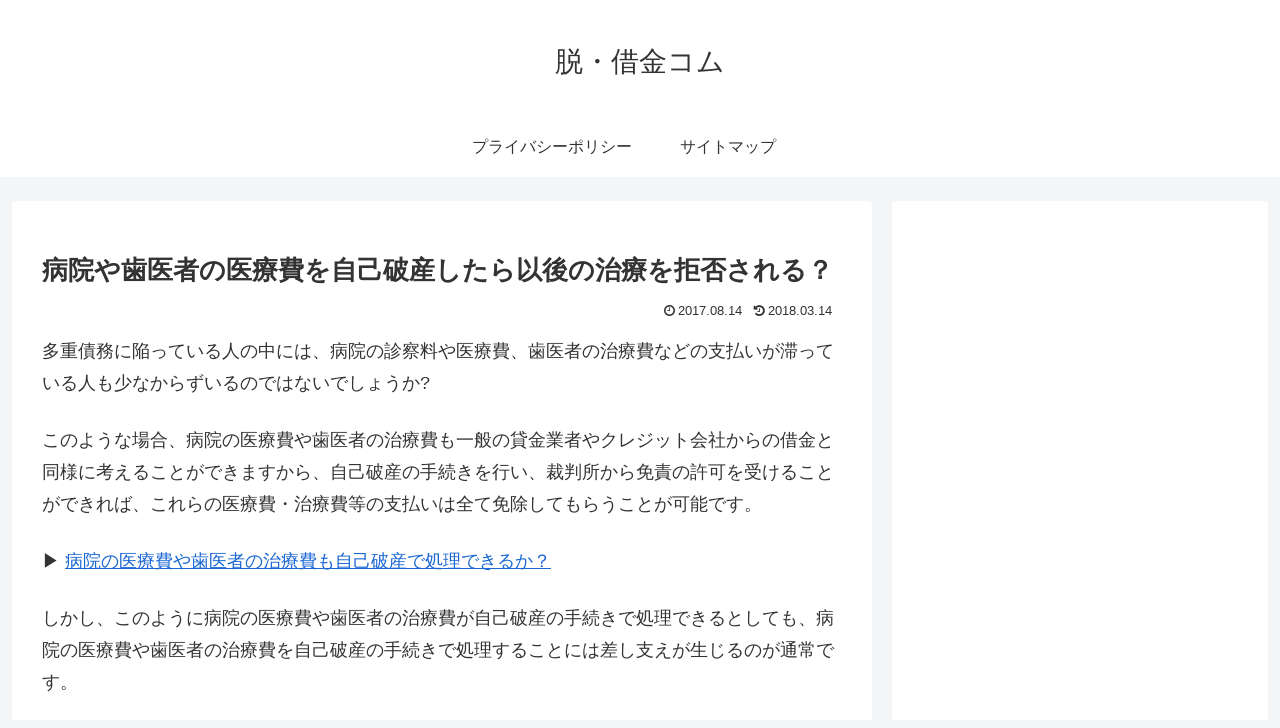

--- FILE ---
content_type: text/html; charset=utf-8
request_url: https://www.google.com/recaptcha/api2/aframe
body_size: 113
content:
<!DOCTYPE HTML><html><head><meta http-equiv="content-type" content="text/html; charset=UTF-8"></head><body><script nonce="SIXI7rLLXs85pWpEbmwiZg">/** Anti-fraud and anti-abuse applications only. See google.com/recaptcha */ try{var clients={'sodar':'https://pagead2.googlesyndication.com/pagead/sodar?'};window.addEventListener("message",function(a){try{if(a.source===window.parent){var b=JSON.parse(a.data);var c=clients[b['id']];if(c){var d=document.createElement('img');d.src=c+b['params']+'&rc='+(localStorage.getItem("rc::a")?sessionStorage.getItem("rc::b"):"");window.document.body.appendChild(d);sessionStorage.setItem("rc::e",parseInt(sessionStorage.getItem("rc::e")||0)+1);localStorage.setItem("rc::h",'1769157492247');}}}catch(b){}});window.parent.postMessage("_grecaptcha_ready", "*");}catch(b){}</script></body></html>